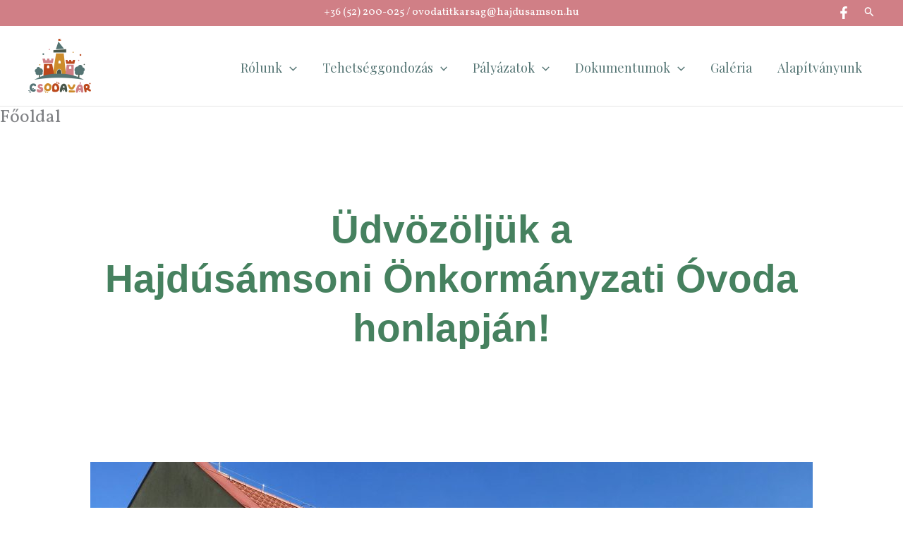

--- FILE ---
content_type: text/css
request_url: https://ovoda.hajdusamson.hu/wp-content/uploads/elementor/css/post-5.css?ver=1767862943
body_size: 591
content:
.elementor-5 .elementor-element.elementor-element-2b1dc6e > .elementor-container{min-height:400px;}.elementor-widget-heading .elementor-heading-title{font-family:var( --e-global-typography-primary-font-family ), Sans-serif;font-weight:var( --e-global-typography-primary-font-weight );color:var( --e-global-color-primary );}.elementor-5 .elementor-element.elementor-element-f7b35b7{text-align:center;}.elementor-5 .elementor-element.elementor-element-f7b35b7 .elementor-heading-title{font-family:"Righteous", Sans-serif;font-size:55px;font-weight:600;font-style:normal;line-height:70px;color:#46815F;}.elementor-widget-image .widget-image-caption{color:var( --e-global-color-text );font-family:var( --e-global-typography-text-font-family ), Sans-serif;font-weight:var( --e-global-typography-text-font-weight );}.elementor-5 .elementor-element.elementor-element-4592286 > .elementor-widget-container{margin:0px 0px 0px 0px;padding:50px 0px 50px 0px;}.elementor-5 .elementor-element.elementor-element-c7b9871{margin-top:0px;margin-bottom:0px;padding:0px 0px 50px 0px;}.elementor-bc-flex-widget .elementor-5 .elementor-element.elementor-element-3d8fd50.elementor-column .elementor-widget-wrap{align-items:center;}.elementor-5 .elementor-element.elementor-element-3d8fd50.elementor-column.elementor-element[data-element_type="column"] > .elementor-widget-wrap.elementor-element-populated{align-content:center;align-items:center;}.elementor-5 .elementor-element.elementor-element-6683c93 > .elementor-widget-container{margin:0px 0px 0px 0px;padding:50px 0px 50px 0px;}.elementor-bc-flex-widget .elementor-5 .elementor-element.elementor-element-3fcbe38.elementor-column .elementor-widget-wrap{align-items:flex-start;}.elementor-5 .elementor-element.elementor-element-3fcbe38.elementor-column.elementor-element[data-element_type="column"] > .elementor-widget-wrap.elementor-element-populated{align-content:flex-start;align-items:flex-start;}@media(max-width:767px){.elementor-5 .elementor-element.elementor-element-2b1dc6e > .elementor-container{min-height:89px;}.elementor-5 .elementor-element.elementor-element-2b1dc6e{padding:0px 0px 0px 0px;}.elementor-5 .elementor-element.elementor-element-62c9fab > .elementor-element-populated{margin:0px 0px 0px 0px;--e-column-margin-right:0px;--e-column-margin-left:0px;padding:0px 25px 0px 25px;}.elementor-5 .elementor-element.elementor-element-f7b35b7 > .elementor-widget-container{margin:0px 0px 0px 0px;padding:0px 0px 0px 0px;}.elementor-5 .elementor-element.elementor-element-f7b35b7 .elementor-heading-title{font-size:21px;line-height:1.3em;}.elementor-5 .elementor-element.elementor-element-1b19de80{padding:0px 0px 0px 0px;}.elementor-5 .elementor-element.elementor-element-4592286 > .elementor-widget-container{padding:50px 0px 0px 0px;}}